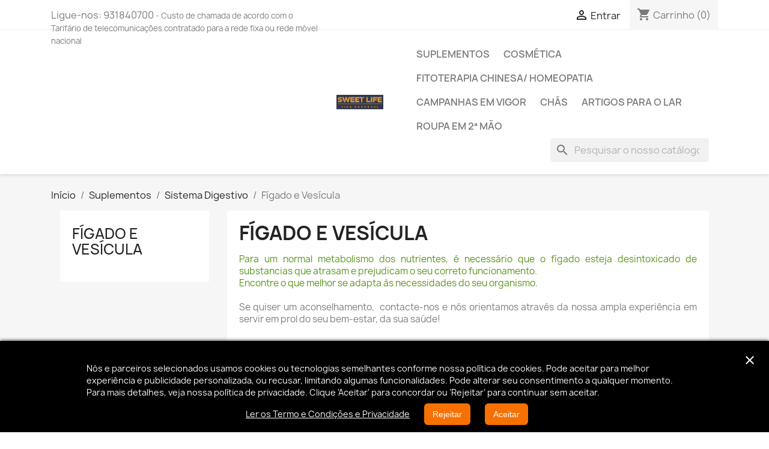

--- FILE ---
content_type: text/html; charset=utf-8
request_url: https://sweetlife.pt/23-figado-e-vesicula
body_size: 15527
content:
<!doctype html>
<html lang="pt-PT">

  <head>
    
      
  <meta charset="utf-8">


  <meta http-equiv="x-ua-compatible" content="ie=edge">



  <title>Fígado e Vesícula</title>
  
    
  
  <meta name="description" content="Para um normal metabolismo dos nutrientes, é necessário que o fígado esteja desintoxicado de substancias que atrasam e prejudicam o seu correto funcionamento. Encontre o que melhor se adapta às necessidades do seu organismo. 
Se quiser um aconselhamento,  contacte-nos e nós orientamos através da nossa ampla experiência em servir em prol do seu bem-estar, da sua saúde!">
  <meta name="keywords" content="">
        <link rel="canonical" href="https://sweetlife.pt/23-figado-e-vesicula">
    
      
  
  
    <script type="application/ld+json">
  {
    "@context": "https://schema.org",
    "@type": "Organization",
    "name" : "Sweet Life",
    "url" : "https://sweetlife.pt/",
          "logo": {
        "@type": "ImageObject",
        "url":"https://sweetlife.pt/img/logo-1714947766.jpg"
      }
      }
</script>

<script type="application/ld+json">
  {
    "@context": "https://schema.org",
    "@type": "WebPage",
    "isPartOf": {
      "@type": "WebSite",
      "url":  "https://sweetlife.pt/",
      "name": "Sweet Life"
    },
    "name": "Fígado e Vesícula",
    "url":  "https://sweetlife.pt/23-figado-e-vesicula"
  }
</script>


  <script type="application/ld+json">
    {
      "@context": "https://schema.org",
      "@type": "BreadcrumbList",
      "itemListElement": [
                  {
            "@type": "ListItem",
            "position": 1,
            "name": "Início",
            "item": "https://sweetlife.pt/"
          },                  {
            "@type": "ListItem",
            "position": 2,
            "name": "Suplementos",
            "item": "https://sweetlife.pt/13-suplementos"
          },                  {
            "@type": "ListItem",
            "position": 3,
            "name": "Sistema Digestivo",
            "item": "https://sweetlife.pt/40-sistema-digestivo"
          },                  {
            "@type": "ListItem",
            "position": 4,
            "name": "Fígado e Vesícula",
            "item": "https://sweetlife.pt/23-figado-e-vesicula"
          }              ]
    }
  </script>
  
  
  
  <script type="application/ld+json">
  {
    "@context": "https://schema.org",
    "@type": "ItemList",
    "itemListElement": [
          {
        "@type": "ListItem",
        "position": 1,
        "name": "Fharmonat - OLEO DE COCO EXTRA VIRGEM 1000 mg 30 caps",
        "url": "https://sweetlife.pt/suplementos/23-oleo-de-coco-extra-virgem-1000-mg-30-caps-5600315075585.html"
      },          {
        "@type": "ListItem",
        "position": 2,
        "name": "CARDO MARIANO TÓNICO 250ML",
        "url": "https://sweetlife.pt/figado-e-vesicula/28-cardo-mariano-tonico-250ml-5603832002379.html"
      },          {
        "@type": "ListItem",
        "position": 3,
        "name": "LIVERCARE 60 comp",
        "url": "https://sweetlife.pt/figado-e-vesicula/46-livercare--5019781000265.html"
      },          {
        "@type": "ListItem",
        "position": 4,
        "name": "FLORADIX GALLEXIER 250 ml",
        "url": "https://sweetlife.pt/figado-e-vesicula/145-floradix-gallexier-250-ml-4004148017063.html"
      },          {
        "@type": "ListItem",
        "position": 5,
        "name": "Enolin 30 Ampolas",
        "url": "https://sweetlife.pt/figado-e-vesicula/184-enolin-30-ampolas--5601653001113.html"
      },          {
        "@type": "ListItem",
        "position": 6,
        "name": "Slimina 250ml",
        "url": "https://sweetlife.pt/figado-e-vesicula/187-slimina-250ml-8436044510151.html"
      },          {
        "@type": "ListItem",
        "position": 7,
        "name": "Fharmonat Alcachofra plan Forte 40 Ampolas",
        "url": "https://sweetlife.pt/emagrecimento/185-alcachofraplan-forte-40-ampolas--5600315086475.html"
      },          {
        "@type": "ListItem",
        "position": 8,
        "name": "Borututo 80g",
        "url": "https://sweetlife.pt/figado-e-vesicula/201-borututo-80g-5609231220055.html"
      },          {
        "@type": "ListItem",
        "position": 9,
        "name": "Cardo Mariano 30 Cápsulas",
        "url": "https://sweetlife.pt/figado-e-vesicula/202-cardo-mariano-30-capsulas-8436044513824.html"
      },          {
        "@type": "ListItem",
        "position": 10,
        "name": "HEPACOM 250 ML",
        "url": "https://sweetlife.pt/figado-e-vesicula/635-hepacom-250-ml-5600493200458.html"
      },          {
        "@type": "ListItem",
        "position": 11,
        "name": "Resolutivo Regium 600ml",
        "url": "https://sweetlife.pt/sistema-renal-e-urinario/1023-resolutivo-regium-600ml-8426690000021.html"
      },          {
        "@type": "ListItem",
        "position": 12,
        "name": "Depurerbe 250ml",
        "url": "https://sweetlife.pt/figado-e-vesicula/1042-depurerbe-8008843004638.html"
      },          {
        "@type": "ListItem",
        "position": 13,
        "name": "Aloe Vera Tónico - Sumo 100% natural",
        "url": "https://sweetlife.pt/sistema-digestivo/1073-aloe-vera-tonico-sumo-100-natural-752880320067.html"
      },          {
        "@type": "ListItem",
        "position": 14,
        "name": "Drasanvi - Depur Slim 14 vials",
        "url": "https://sweetlife.pt/sistema-digestivo/1133-drasanvi-depur-slim-14-vials-8436044512933.html"
      },          {
        "@type": "ListItem",
        "position": 15,
        "name": "Symbiopharm Symbiolact 30 saquetas",
        "url": "https://sweetlife.pt/sistema-digestivo/1157-symbiopharm-synbiolact-30-saquetas-8470001587237.html"
      },          {
        "@type": "ListItem",
        "position": 16,
        "name": "Niral Super Levedura 600 comprimidos",
        "url": "https://sweetlife.pt/inicio/1145-niral-super-levedura-600-comprimidos-5602495010080.html"
      }        ]
  }
</script>

  
  
    
                
                            
        <link rel="next" href="https://sweetlife.pt/23-figado-e-vesicula?page=2">  

  
    <meta property="og:title" content="Fígado e Vesícula" />
    <meta property="og:description" content="Para um normal metabolismo dos nutrientes, é necessário que o fígado esteja desintoxicado de substancias que atrasam e prejudicam o seu correto funcionamento. Encontre o que melhor se adapta às necessidades do seu organismo. 
Se quiser um aconselhamento,  contacte-nos e nós orientamos através da nossa ampla experiência em servir em prol do seu bem-estar, da sua saúde!" />
    <meta property="og:url" content="https://sweetlife.pt/23-figado-e-vesicula" />
    <meta property="og:site_name" content="Sweet Life" />
    <meta property="og:type" content="website" />    



  <meta name="viewport" content="width=device-width, initial-scale=1">



  <link rel="icon" type="image/vnd.microsoft.icon" href="https://sweetlife.pt/img/favicon.ico?1714947766">
  <link rel="shortcut icon" type="image/x-icon" href="https://sweetlife.pt/img/favicon.ico?1714947766">



    <link rel="stylesheet" href="https://sweetlife.pt/themes/classic/assets/css/theme.css" type="text/css" media="all">
  <link rel="stylesheet" href="https://sweetlife.pt/modules/blockreassurance/views/dist/front.css" type="text/css" media="all">
  <link rel="stylesheet" href="https://sweetlife.pt/modules/ps_socialfollow/views/css/ps_socialfollow.css" type="text/css" media="all">
  <link rel="stylesheet" href="https://sweetlife.pt/modules/ps_searchbar/ps_searchbar.css" type="text/css" media="all">
  <link rel="stylesheet" href="https://sweetlife.pt/modules/paypal/views/css/paypal_fo.css" type="text/css" media="all">
  <link rel="stylesheet" href="https://sweetlife.pt/modules/ps_facetedsearch/views/dist/front.css" type="text/css" media="all">
  <link rel="stylesheet" href="https://sweetlife.pt/modules/netreviews/views/css/avisverifies-template1.css" type="text/css" media="all">
  <link rel="stylesheet" href="https://sweetlife.pt/modules/artcokiechoicespro//views/css/artcookiechoicespro.css" type="text/css" media="all">
  <link rel="stylesheet" href="https://sweetlife.pt/js/jquery/ui/themes/base/minified/jquery-ui.min.css" type="text/css" media="all">
  <link rel="stylesheet" href="https://sweetlife.pt/js/jquery/ui/themes/base/minified/jquery.ui.theme.min.css" type="text/css" media="all">
  <link rel="stylesheet" href="https://sweetlife.pt/modules/blockwishlist/public/wishlist.css" type="text/css" media="all">
  <link rel="stylesheet" href="https://sweetlife.pt/modules/ps_imageslider/css/homeslider.css" type="text/css" media="all">




  

  <script type="text/javascript">
        var blockwishlistController = "https:\/\/sweetlife.pt\/module\/blockwishlist\/action";
        var prestashop = {"cart":{"products":[],"totals":{"total":{"type":"total","label":"Total","amount":0,"value":"0,00\u00a0\u20ac"},"total_including_tax":{"type":"total","label":"Total (com IVA)","amount":0,"value":"0,00\u00a0\u20ac"},"total_excluding_tax":{"type":"total","label":"Total (sem IVA)","amount":0,"value":"0,00\u00a0\u20ac"}},"subtotals":{"products":{"type":"products","label":"Subtotal","amount":0,"value":"0,00\u00a0\u20ac"},"discounts":null,"shipping":{"type":"shipping","label":"Envio","amount":0,"value":""},"tax":{"type":"tax","label":"Impostos inclu\u00eddos","amount":0,"value":"0,00\u00a0\u20ac"}},"products_count":0,"summary_string":"0 artigos","vouchers":{"allowed":1,"added":[]},"discounts":[{"id_cart_rule":"22","id_customer":"0","date_from":"2023-04-30 23:00:00","date_to":"2026-01-31 23:00:00","description":"","quantity":"101","quantity_per_user":"50","priority":"1","partial_use":"1","code":"MAIS2%","minimum_amount":"199.000000","minimum_amount_tax":"1","minimum_amount_currency":"2","minimum_amount_shipping":"0","country_restriction":"0","carrier_restriction":"0","group_restriction":"0","cart_rule_restriction":"1","product_restriction":"0","shop_restriction":"0","free_shipping":"0","reduction_percent":"2.00","reduction_amount":"0.000000","reduction_tax":"0","reduction_currency":"2","reduction_product":"0","reduction_exclude_special":"0","gift_product":"0","gift_product_attribute":"0","highlight":"1","active":"1","date_add":"2023-04-30 23:12:14","date_upd":"2025-11-25 23:08:14","id_lang":"2","name":"MAIS2% - Compras superiores a 199 euros em toda a loja","quantity_for_user":50},{"id_cart_rule":"26","id_customer":"0","date_from":"2023-12-26 12:00:00","date_to":"2026-04-30 12:00:00","description":"","quantity":"556","quantity_per_user":"200","priority":"1","partial_use":"1","code":"2026","minimum_amount":"0.000000","minimum_amount_tax":"0","minimum_amount_currency":"2","minimum_amount_shipping":"0","country_restriction":"0","carrier_restriction":"0","group_restriction":"0","cart_rule_restriction":"1","product_restriction":"1","shop_restriction":"0","free_shipping":"0","reduction_percent":"3.00","reduction_amount":"0.000000","reduction_tax":"0","reduction_currency":"2","reduction_product":"-2","reduction_exclude_special":"0","gift_product":"0","gift_product_attribute":"0","highlight":"1","active":"1","date_add":"2023-12-26 12:07:14","date_upd":"2026-01-19 21:56:00","id_lang":"2","name":"Adiciona e recebe 3% na tua compra ( excepto Fitoterapia e Homeopatia )","quantity_for_user":200}],"minimalPurchase":0,"minimalPurchaseRequired":""},"currency":{"id":2,"name":"Euro","iso_code":"EUR","iso_code_num":"978","sign":"\u20ac"},"customer":{"lastname":null,"firstname":null,"email":null,"birthday":null,"newsletter":null,"newsletter_date_add":null,"optin":null,"website":null,"company":null,"siret":null,"ape":null,"is_logged":false,"gender":{"type":null,"name":null},"addresses":[]},"language":{"name":"Portugu\u00eas PT (Portuguese)","iso_code":"pt","locale":"pt-PT","language_code":"pt-pt","is_rtl":"0","date_format_lite":"Y-m-d","date_format_full":"Y-m-d H:i:s","id":2},"page":{"title":"","canonical":"https:\/\/sweetlife.pt\/23-figado-e-vesicula","meta":{"title":"F\u00edgado e Ves\u00edcula","description":"Para um normal metabolismo dos nutrientes, \u00e9 necess\u00e1rio que o f\u00edgado esteja desintoxicado de substancias que atrasam e prejudicam o seu correto funcionamento.\u00a0Encontre o que melhor se adapta \u00e0s necessidades do seu organismo. \r\nSe quiser um aconselhamento,\u00a0 contacte-nos e n\u00f3s orientamos atrav\u00e9s da nossa ampla experi\u00eancia em servir em prol do seu bem-estar, da sua sa\u00fade!","keywords":"","robots":"index"},"page_name":"category","body_classes":{"lang-pt":true,"lang-rtl":false,"country-PT":true,"currency-EUR":true,"layout-left-column":true,"page-category":true,"tax-display-disabled":true,"category-id-23":true,"category-F\u00edgado e Ves\u00edcula":true,"category-id-parent-40":true,"category-depth-level-4":true},"admin_notifications":[]},"shop":{"name":"Sweet Life","logo":"https:\/\/sweetlife.pt\/img\/logo-1714947766.jpg","stores_icon":"https:\/\/sweetlife.pt\/img\/logo_stores.png","favicon":"https:\/\/sweetlife.pt\/img\/favicon.ico"},"urls":{"base_url":"https:\/\/sweetlife.pt\/","current_url":"https:\/\/sweetlife.pt\/23-figado-e-vesicula","shop_domain_url":"https:\/\/sweetlife.pt","img_ps_url":"https:\/\/sweetlife.pt\/img\/","img_cat_url":"https:\/\/sweetlife.pt\/img\/c\/","img_lang_url":"https:\/\/sweetlife.pt\/img\/l\/","img_prod_url":"https:\/\/sweetlife.pt\/img\/p\/","img_manu_url":"https:\/\/sweetlife.pt\/img\/m\/","img_sup_url":"https:\/\/sweetlife.pt\/img\/su\/","img_ship_url":"https:\/\/sweetlife.pt\/img\/s\/","img_store_url":"https:\/\/sweetlife.pt\/img\/st\/","img_col_url":"https:\/\/sweetlife.pt\/img\/co\/","img_url":"https:\/\/sweetlife.pt\/themes\/classic\/assets\/img\/","css_url":"https:\/\/sweetlife.pt\/themes\/classic\/assets\/css\/","js_url":"https:\/\/sweetlife.pt\/themes\/classic\/assets\/js\/","pic_url":"https:\/\/sweetlife.pt\/upload\/","pages":{"address":"https:\/\/sweetlife.pt\/endereco","addresses":"https:\/\/sweetlife.pt\/enderecos","authentication":"https:\/\/sweetlife.pt\/inicio-de-sessao","cart":"https:\/\/sweetlife.pt\/carrinho","category":"https:\/\/sweetlife.pt\/index.php?controller=category","cms":"https:\/\/sweetlife.pt\/index.php?controller=cms","contact":"https:\/\/sweetlife.pt\/contacte-nos","discount":"https:\/\/sweetlife.pt\/descontos","guest_tracking":"https:\/\/sweetlife.pt\/seguimento-de-visitante","history":"https:\/\/sweetlife.pt\/historico-de-encomendas","identity":"https:\/\/sweetlife.pt\/identidade","index":"https:\/\/sweetlife.pt\/","my_account":"https:\/\/sweetlife.pt\/a-minha-conta","order_confirmation":"https:\/\/sweetlife.pt\/confirmacao-encomenda","order_detail":"https:\/\/sweetlife.pt\/index.php?controller=order-detail","order_follow":"https:\/\/sweetlife.pt\/acompanhar-encomenda","order":"https:\/\/sweetlife.pt\/encomenda","order_return":"https:\/\/sweetlife.pt\/index.php?controller=order-return","order_slip":"https:\/\/sweetlife.pt\/nota-de-encomenda","pagenotfound":"https:\/\/sweetlife.pt\/p\u00e1gina-n\u00e3o-encontrada","password":"https:\/\/sweetlife.pt\/recuperar-palavra-passe","pdf_invoice":"https:\/\/sweetlife.pt\/index.php?controller=pdf-invoice","pdf_order_return":"https:\/\/sweetlife.pt\/index.php?controller=pdf-order-return","pdf_order_slip":"https:\/\/sweetlife.pt\/index.php?controller=pdf-order-slip","prices_drop":"https:\/\/sweetlife.pt\/promocoes","product":"https:\/\/sweetlife.pt\/index.php?controller=product","search":"https:\/\/sweetlife.pt\/pesquisa","sitemap":"https:\/\/sweetlife.pt\/mapa do site","stores":"https:\/\/sweetlife.pt\/lojas","supplier":"https:\/\/sweetlife.pt\/fornecedores","register":"https:\/\/sweetlife.pt\/inicio-de-sessao?create_account=1","order_login":"https:\/\/sweetlife.pt\/encomenda?login=1"},"alternative_langs":[],"theme_assets":"\/themes\/classic\/assets\/","actions":{"logout":"https:\/\/sweetlife.pt\/?mylogout="},"no_picture_image":{"bySize":{"small_default":{"url":"https:\/\/sweetlife.pt\/img\/p\/pt-default-small_default.jpg","width":98,"height":98},"cart_default":{"url":"https:\/\/sweetlife.pt\/img\/p\/pt-default-cart_default.jpg","width":125,"height":125},"home_default":{"url":"https:\/\/sweetlife.pt\/img\/p\/pt-default-home_default.jpg","width":250,"height":250},"medium_default":{"url":"https:\/\/sweetlife.pt\/img\/p\/pt-default-medium_default.jpg","width":515,"height":515},"large_default":{"url":"https:\/\/sweetlife.pt\/img\/p\/pt-default-large_default.jpg","width":800,"height":800}},"small":{"url":"https:\/\/sweetlife.pt\/img\/p\/pt-default-small_default.jpg","width":98,"height":98},"medium":{"url":"https:\/\/sweetlife.pt\/img\/p\/pt-default-home_default.jpg","width":250,"height":250},"large":{"url":"https:\/\/sweetlife.pt\/img\/p\/pt-default-large_default.jpg","width":800,"height":800},"legend":""}},"configuration":{"display_taxes_label":false,"display_prices_tax_incl":true,"is_catalog":false,"show_prices":true,"opt_in":{"partner":false},"quantity_discount":{"type":"discount","label":"Unit discount"},"voucher_enabled":1,"return_enabled":0},"field_required":[],"breadcrumb":{"links":[{"title":"In\u00edcio","url":"https:\/\/sweetlife.pt\/"},{"title":"Suplementos","url":"https:\/\/sweetlife.pt\/13-suplementos"},{"title":"Sistema Digestivo","url":"https:\/\/sweetlife.pt\/40-sistema-digestivo"},{"title":"F\u00edgado e Ves\u00edcula","url":"https:\/\/sweetlife.pt\/23-figado-e-vesicula"}],"count":4},"link":{"protocol_link":"https:\/\/","protocol_content":"https:\/\/"},"time":1769013225,"static_token":"78f6730b2c52733de2a99b531587ef90","token":"c5c3300b5ab9c2bfca2ce3e7bc533c5c","debug":false};
        var productsAlreadyTagged = [];
        var psemailsubscription_subscription = "https:\/\/sweetlife.pt\/module\/ps_emailsubscription\/subscription";
        var psr_icon_color = "#F19D76";
        var removeFromWishlistUrl = "https:\/\/sweetlife.pt\/module\/blockwishlist\/action?action=deleteProductFromWishlist";
        var wishlistAddProductToCartUrl = "https:\/\/sweetlife.pt\/module\/blockwishlist\/action?action=addProductToCart";
        var wishlistUrl = "https:\/\/sweetlife.pt\/module\/blockwishlist\/view";
      </script>



  

<script src="https://sweetlife.pt/modules/artcokiechoicespro/views/js/jquery-1.11.0.min.js"></script>

<style type="text/css">
#cookieChoiceInfo {
		background-color: #000000 !important;
		color: #ffffff !important;
				box-shadow:0 0 6px #000000 !important;
		}
#cookieChoiceInfo #InformativaClick {
	color: #ffffff !important;
	}
#cookieChoiceInfo #InformativaAccetto,
#cookieChoiceInfo #InformativaReject {
	background: #f77002 !important;
	color: #ffffff !important;
}

#cookieChoiceInfo {
bottom:0;
}
</style>
<link href="/modules/homecategoriez/views/css/1.7.css" rel="stylesheet">


    
  </head>

  <body id="category" class="lang-pt country-pt currency-eur layout-left-column page-category tax-display-disabled category-id-23 category-figado-e-vesicula category-id-parent-40 category-depth-level-4">

    
      
    

    <main>
      
              

      <header id="header">
        
          
  <div class="header-banner">
    
  </div>



  <nav class="header-nav">
    <div class="container">
      <div class="row">
        <div class="hidden-sm-down">
          <div class="col-md-5 col-xs-12">
            <div id="_desktop_contact_link">
  <div id="contact-link">
                Ligue-nos: <span>931840700 </span>
      <small> - Custo de chamada de acordo com o Tarifário de telecomunicações contratado para a rede fixa ou rede móvel nacional</small>
      </div>
</div>

          </div>
          <div class="col-md-7 right-nav">
              <div id="_desktop_user_info">
  <div class="user-info">
          <a
        href="https://sweetlife.pt/a-minha-conta"
        title="Inicie sessão na sua conta de cliente"
        rel="nofollow"
      >
        <i class="material-icons">&#xE7FF;</i>
        <span class="hidden-sm-down">Entrar</span>
      </a>
      </div>
</div>
<div id="_desktop_cart">
  <div class="blockcart cart-preview inactive" data-refresh-url="//sweetlife.pt/module/ps_shoppingcart/ajax">
    <div class="header">
              <i class="material-icons shopping-cart" aria-hidden="true">shopping_cart</i>
        <span class="hidden-sm-down">Carrinho</span>
        <span class="cart-products-count">(0)</span>
          </div>
  </div>
</div>

          </div>
        </div>
        <div class="hidden-md-up text-sm-center mobile">
          <div class="float-xs-left" id="menu-icon">
            <i class="material-icons d-inline">&#xE5D2;</i>
          </div>
          <div class="float-xs-right" id="_mobile_cart"></div>
          <div class="float-xs-right" id="_mobile_user_info"></div>
          <div class="top-logo" id="_mobile_logo"></div>
          <div class="clearfix"></div>
        </div>
      </div>
    </div>
  </nav>



  <div class="header-top">
    <div class="container">
       <div class="row">
        <div class="col-md-2 hidden-sm-down" id="_desktop_logo">
                                    
  <a href="https://sweetlife.pt/">
    <img
      class="logo img-fluid"
      src="https://sweetlife.pt/img/logo-1714947766.jpg"
      alt="Sweet Life"
      width="851"
      height="258">
  </a>

                              </div>
        <div class="header-top-right col-md-10 col-sm-12 position-static">
          

<div class="menu js-top-menu position-static hidden-sm-down" id="_desktop_top_menu">
    
          <ul class="top-menu" id="top-menu" data-depth="0">
                    <li class="category" id="category-13">
                          <a
                class="dropdown-item"
                href="https://sweetlife.pt/13-suplementos" data-depth="0"
                              >
                                                                      <span class="float-xs-right hidden-md-up">
                    <span data-target="#top_sub_menu_50422" data-toggle="collapse" class="navbar-toggler collapse-icons">
                      <i class="material-icons add">&#xE313;</i>
                      <i class="material-icons remove">&#xE316;</i>
                    </span>
                  </span>
                                Suplementos
              </a>
                            <div  class="popover sub-menu js-sub-menu collapse" id="top_sub_menu_50422">
                
          <ul class="top-menu"  data-depth="1">
                    <li class="category" id="category-39">
                          <a
                class="dropdown-item dropdown-submenu"
                href="https://sweetlife.pt/39-sistema-cardiovascular" data-depth="1"
                              >
                                Sistema Cardiovascular
              </a>
                          </li>
                    <li class="category" id="category-53">
                          <a
                class="dropdown-item dropdown-submenu"
                href="https://sweetlife.pt/53-pressao-arterial" data-depth="1"
                              >
                                Pressão Arterial
              </a>
                          </li>
                    <li class="category" id="category-27">
                          <a
                class="dropdown-item dropdown-submenu"
                href="https://sweetlife.pt/27-circulacao-sanguinea" data-depth="1"
                              >
                                Circulação Sanguínea
              </a>
                          </li>
                    <li class="category" id="category-20">
                          <a
                class="dropdown-item dropdown-submenu"
                href="https://sweetlife.pt/20-colesterol" data-depth="1"
                              >
                                Colesterol
              </a>
                          </li>
                    <li class="category" id="category-46">
                          <a
                class="dropdown-item dropdown-submenu"
                href="https://sweetlife.pt/46-emagrecimento" data-depth="1"
                              >
                                Emagrecimento
              </a>
                          </li>
                    <li class="category" id="category-40">
                          <a
                class="dropdown-item dropdown-submenu"
                href="https://sweetlife.pt/40-sistema-digestivo" data-depth="1"
                              >
                                                                      <span class="float-xs-right hidden-md-up">
                    <span data-target="#top_sub_menu_74529" data-toggle="collapse" class="navbar-toggler collapse-icons">
                      <i class="material-icons add">&#xE313;</i>
                      <i class="material-icons remove">&#xE316;</i>
                    </span>
                  </span>
                                Sistema Digestivo
              </a>
                            <div  class="collapse" id="top_sub_menu_74529">
                
          <ul class="top-menu"  data-depth="2">
                    <li class="category current " id="category-23">
                          <a
                class="dropdown-item"
                href="https://sweetlife.pt/23-figado-e-vesicula" data-depth="2"
                              >
                                Fígado e Vesícula
              </a>
                          </li>
              </ul>
    
              </div>
                          </li>
                    <li class="category" id="category-31">
                          <a
                class="dropdown-item dropdown-submenu"
                href="https://sweetlife.pt/31-intestinos-prisao-de-ventre" data-depth="1"
                              >
                                Intestinos / Prisão de Ventre
              </a>
                          </li>
                    <li class="category" id="category-42">
                          <a
                class="dropdown-item dropdown-submenu"
                href="https://sweetlife.pt/42-sistema-nervoso" data-depth="1"
                              >
                                                                      <span class="float-xs-right hidden-md-up">
                    <span data-target="#top_sub_menu_74610" data-toggle="collapse" class="navbar-toggler collapse-icons">
                      <i class="material-icons add">&#xE313;</i>
                      <i class="material-icons remove">&#xE316;</i>
                    </span>
                  </span>
                                Sistema Nervoso
              </a>
                            <div  class="collapse" id="top_sub_menu_74610">
                
          <ul class="top-menu"  data-depth="2">
                    <li class="category" id="category-59">
                          <a
                class="dropdown-item"
                href="https://sweetlife.pt/59-depressaoansiedadeinsonias" data-depth="2"
                              >
                                Depressão/Ansiedade/Insónias
              </a>
                          </li>
              </ul>
    
              </div>
                          </li>
                    <li class="category" id="category-28">
                          <a
                class="dropdown-item dropdown-submenu"
                href="https://sweetlife.pt/28-memoria-e-concentracao" data-depth="1"
                              >
                                Memória e Concentração
              </a>
                          </li>
                    <li class="category" id="category-19">
                          <a
                class="dropdown-item dropdown-submenu"
                href="https://sweetlife.pt/19-cabelo-pele-e-unhas" data-depth="1"
                              >
                                Cabelo, Pele e Unhas
              </a>
                          </li>
                    <li class="category" id="category-43">
                          <a
                class="dropdown-item dropdown-submenu"
                href="https://sweetlife.pt/43-sistema-osteoarticular" data-depth="1"
                              >
                                Sistema Osteoarticular
              </a>
                          </li>
                    <li class="category" id="category-30">
                          <a
                class="dropdown-item dropdown-submenu"
                href="https://sweetlife.pt/30-vitaminas-e-minerais" data-depth="1"
                              >
                                Vitaminas e Minerais
              </a>
                          </li>
                    <li class="category" id="category-21">
                          <a
                class="dropdown-item dropdown-submenu"
                href="https://sweetlife.pt/21-diabetes" data-depth="1"
                              >
                                Diabetes
              </a>
                          </li>
                    <li class="category" id="category-44">
                          <a
                class="dropdown-item dropdown-submenu"
                href="https://sweetlife.pt/44-sistema-respiratorio" data-depth="1"
                              >
                                Sistema Respiratório
              </a>
                          </li>
                    <li class="category" id="category-41">
                          <a
                class="dropdown-item dropdown-submenu"
                href="https://sweetlife.pt/41-sistema-imunitario" data-depth="1"
                              >
                                                                      <span class="float-xs-right hidden-md-up">
                    <span data-target="#top_sub_menu_72684" data-toggle="collapse" class="navbar-toggler collapse-icons">
                      <i class="material-icons add">&#xE313;</i>
                      <i class="material-icons remove">&#xE316;</i>
                    </span>
                  </span>
                                Sistema Imunitário
              </a>
                            <div  class="collapse" id="top_sub_menu_72684">
                
          <ul class="top-menu"  data-depth="2">
                    <li class="category" id="category-25">
                          <a
                class="dropdown-item"
                href="https://sweetlife.pt/25-gripes-e-constipacoes" data-depth="2"
                              >
                                Gripes e Constipações
              </a>
                          </li>
                    <li class="category" id="category-75">
                          <a
                class="dropdown-item"
                href="https://sweetlife.pt/75-alergias" data-depth="2"
                              >
                                Alergias
              </a>
                          </li>
              </ul>
    
              </div>
                          </li>
                    <li class="category" id="category-26">
                          <a
                class="dropdown-item dropdown-submenu"
                href="https://sweetlife.pt/26-infantil-criancas" data-depth="1"
                              >
                                Infantil / Crianças
              </a>
                          </li>
                    <li class="category" id="category-45">
                          <a
                class="dropdown-item dropdown-submenu"
                href="https://sweetlife.pt/45-sistema-renal-e-urinario" data-depth="1"
                              >
                                                                      <span class="float-xs-right hidden-md-up">
                    <span data-target="#top_sub_menu_65593" data-toggle="collapse" class="navbar-toggler collapse-icons">
                      <i class="material-icons add">&#xE313;</i>
                      <i class="material-icons remove">&#xE316;</i>
                    </span>
                  </span>
                                Sistema Renal e Urinário
              </a>
                            <div  class="collapse" id="top_sub_menu_65593">
                
          <ul class="top-menu"  data-depth="2">
                    <li class="category" id="category-58">
                          <a
                class="dropdown-item"
                href="https://sweetlife.pt/58-acido-urico-ureia" data-depth="2"
                              >
                                Acido Úrico/ Ureia
              </a>
                          </li>
              </ul>
    
              </div>
                          </li>
                    <li class="category" id="category-56">
                          <a
                class="dropdown-item dropdown-submenu"
                href="https://sweetlife.pt/56-prostata" data-depth="1"
                              >
                                Próstata
              </a>
                          </li>
                    <li class="category" id="category-69">
                          <a
                class="dropdown-item dropdown-submenu"
                href="https://sweetlife.pt/69-menopausa" data-depth="1"
                              >
                                Menopausa
              </a>
                          </li>
                    <li class="category" id="category-70">
                          <a
                class="dropdown-item dropdown-submenu"
                href="https://sweetlife.pt/70-mulher" data-depth="1"
                              >
                                Mulher
              </a>
                          </li>
                    <li class="category" id="category-29">
                          <a
                class="dropdown-item dropdown-submenu"
                href="https://sweetlife.pt/29-sistema-reprodutor-feminino" data-depth="1"
                              >
                                Sistema Reprodutor Feminino
              </a>
                          </li>
                    <li class="category" id="category-55">
                          <a
                class="dropdown-item dropdown-submenu"
                href="https://sweetlife.pt/55-florais-de-bach" data-depth="1"
                              >
                                Florais de Bach
              </a>
                          </li>
                    <li class="category" id="category-57">
                          <a
                class="dropdown-item dropdown-submenu"
                href="https://sweetlife.pt/57-desporto" data-depth="1"
                              >
                                Desporto
              </a>
                          </li>
                    <li class="category" id="category-66">
                          <a
                class="dropdown-item dropdown-submenu"
                href="https://sweetlife.pt/66-energia" data-depth="1"
                              >
                                Energia
              </a>
                          </li>
                    <li class="category" id="category-68">
                          <a
                class="dropdown-item dropdown-submenu"
                href="https://sweetlife.pt/68-anemia" data-depth="1"
                              >
                                Anemia
              </a>
                          </li>
                    <li class="category" id="category-85">
                          <a
                class="dropdown-item dropdown-submenu"
                href="https://sweetlife.pt/85-animais" data-depth="1"
                              >
                                Animais
              </a>
                          </li>
              </ul>
    
              </div>
                          </li>
                    <li class="category" id="category-14">
                          <a
                class="dropdown-item"
                href="https://sweetlife.pt/14-cosmetica" data-depth="0"
                              >
                                                                      <span class="float-xs-right hidden-md-up">
                    <span data-target="#top_sub_menu_54560" data-toggle="collapse" class="navbar-toggler collapse-icons">
                      <i class="material-icons add">&#xE313;</i>
                      <i class="material-icons remove">&#xE316;</i>
                    </span>
                  </span>
                                Cosmética
              </a>
                            <div  class="popover sub-menu js-sub-menu collapse" id="top_sub_menu_54560">
                
          <ul class="top-menu"  data-depth="1">
                    <li class="category" id="category-36">
                          <a
                class="dropdown-item dropdown-submenu"
                href="https://sweetlife.pt/36-rosto" data-depth="1"
                              >
                                                                      <span class="float-xs-right hidden-md-up">
                    <span data-target="#top_sub_menu_92581" data-toggle="collapse" class="navbar-toggler collapse-icons">
                      <i class="material-icons add">&#xE313;</i>
                      <i class="material-icons remove">&#xE316;</i>
                    </span>
                  </span>
                                Rosto
              </a>
                            <div  class="collapse" id="top_sub_menu_92581">
                
          <ul class="top-menu"  data-depth="2">
                    <li class="category" id="category-63">
                          <a
                class="dropdown-item"
                href="https://sweetlife.pt/63-problemas-de-pele-acne-eczema" data-depth="2"
                              >
                                Problemas de Pele / Acne / Eczema
              </a>
                          </li>
              </ul>
    
              </div>
                          </li>
                    <li class="category" id="category-34">
                          <a
                class="dropdown-item dropdown-submenu"
                href="https://sweetlife.pt/34-corpo" data-depth="1"
                              >
                                Corpo
              </a>
                          </li>
                    <li class="category" id="category-32">
                          <a
                class="dropdown-item dropdown-submenu"
                href="https://sweetlife.pt/32-cabelos" data-depth="1"
                              >
                                Cabelos
              </a>
                          </li>
                    <li class="category" id="category-33">
                          <a
                class="dropdown-item dropdown-submenu"
                href="https://sweetlife.pt/33-coloracao-capilar" data-depth="1"
                              >
                                Coloração Capilar
              </a>
                          </li>
                    <li class="category" id="category-35">
                          <a
                class="dropdown-item dropdown-submenu"
                href="https://sweetlife.pt/35-higiene-oral" data-depth="1"
                              >
                                Higiene Oral
              </a>
                          </li>
                    <li class="category" id="category-74">
                          <a
                class="dropdown-item dropdown-submenu"
                href="https://sweetlife.pt/74-desodorizantes" data-depth="1"
                              >
                                Desodorizantes
              </a>
                          </li>
              </ul>
    
              </div>
                          </li>
                    <li class="category" id="category-15">
                          <a
                class="dropdown-item"
                href="https://sweetlife.pt/15-fitoterapia-chinesa-homeopatia" data-depth="0"
                              >
                                                                      <span class="float-xs-right hidden-md-up">
                    <span data-target="#top_sub_menu_87088" data-toggle="collapse" class="navbar-toggler collapse-icons">
                      <i class="material-icons add">&#xE313;</i>
                      <i class="material-icons remove">&#xE316;</i>
                    </span>
                  </span>
                                Fitoterapia Chinesa/ Homeopatia
              </a>
                            <div  class="popover sub-menu js-sub-menu collapse" id="top_sub_menu_87088">
                
          <ul class="top-menu"  data-depth="1">
                    <li class="category" id="category-37">
                          <a
                class="dropdown-item dropdown-submenu"
                href="https://sweetlife.pt/37-fitoterapia-chinesa" data-depth="1"
                              >
                                Fitoterapia chinesa
              </a>
                          </li>
                    <li class="category" id="category-38">
                          <a
                class="dropdown-item dropdown-submenu"
                href="https://sweetlife.pt/38-homeopatia" data-depth="1"
                              >
                                Homeopatia
              </a>
                          </li>
                    <li class="category" id="category-60">
                          <a
                class="dropdown-item dropdown-submenu"
                href="https://sweetlife.pt/60-animais" data-depth="1"
                              >
                                Animais
              </a>
                          </li>
                    <li class="category" id="category-78">
                          <a
                class="dropdown-item dropdown-submenu"
                href="https://sweetlife.pt/78-difusores" data-depth="1"
                              >
                                Difusores
              </a>
                          </li>
              </ul>
    
              </div>
                          </li>
                    <li class="category" id="category-81">
                          <a
                class="dropdown-item"
                href="https://sweetlife.pt/81-campanhas-em-vigor-" data-depth="0"
                              >
                                Campanhas em vigor
              </a>
                          </li>
                    <li class="category" id="category-12">
                          <a
                class="dropdown-item"
                href="https://sweetlife.pt/12-chas" data-depth="0"
                              >
                                                                      <span class="float-xs-right hidden-md-up">
                    <span data-target="#top_sub_menu_85123" data-toggle="collapse" class="navbar-toggler collapse-icons">
                      <i class="material-icons add">&#xE313;</i>
                      <i class="material-icons remove">&#xE316;</i>
                    </span>
                  </span>
                                Chás
              </a>
                            <div  class="popover sub-menu js-sub-menu collapse" id="top_sub_menu_85123">
                
          <ul class="top-menu"  data-depth="1">
                    <li class="category" id="category-16">
                          <a
                class="dropdown-item dropdown-submenu"
                href="https://sweetlife.pt/16-cha-simples" data-depth="1"
                              >
                                Chá Simples
              </a>
                          </li>
                    <li class="category" id="category-17">
                          <a
                class="dropdown-item dropdown-submenu"
                href="https://sweetlife.pt/17-tisanas" data-depth="1"
                              >
                                Tisanas
              </a>
                          </li>
              </ul>
    
              </div>
                          </li>
                    <li class="category" id="category-80">
                          <a
                class="dropdown-item"
                href="https://sweetlife.pt/80-artigos-para-o-lar" data-depth="0"
                              >
                                Artigos para o lar
              </a>
                          </li>
                    <li class="category" id="category-87">
                          <a
                class="dropdown-item"
                href="https://sweetlife.pt/87-roupa-em-2-mao" data-depth="0"
                              >
                                Roupa em 2ª Mão
              </a>
                          </li>
              </ul>
    
    <div class="clearfix"></div>
</div>
<div id="search_widget" class="search-widgets" data-search-controller-url="//sweetlife.pt/pesquisa">
  <form method="get" action="//sweetlife.pt/pesquisa">
    <input type="hidden" name="controller" value="search">
    <i class="material-icons search" aria-hidden="true">search</i>
    <input type="text" name="s" value="" placeholder="Pesquisar o nosso catálogo" aria-label="Pesquisar">
    <i class="material-icons clear" aria-hidden="true">clear</i>
  </form>
</div>

        </div>
      </div>
      <div id="mobile_top_menu_wrapper" class="row hidden-md-up" style="display:none;">
        <div class="js-top-menu mobile" id="_mobile_top_menu"></div>
        <div class="js-top-menu-bottom">
          <div id="_mobile_currency_selector"></div>
          <div id="_mobile_language_selector"></div>
          <div id="_mobile_contact_link"></div>
        </div>
      </div>
    </div>
  </div>
  

        
      </header>

      <section id="wrapper">
        
          
<aside id="notifications">
  <div class="container">
    
    
    
      </div>
</aside>
        

        
        <div class="container">
          
            <nav data-depth="4" class="breadcrumb hidden-sm-down">
  <ol>
    
              
          <li>
                          <a href="https://sweetlife.pt/"><span>Início</span></a>
                      </li>
        
              
          <li>
                          <a href="https://sweetlife.pt/13-suplementos"><span>Suplementos</span></a>
                      </li>
        
              
          <li>
                          <a href="https://sweetlife.pt/40-sistema-digestivo"><span>Sistema Digestivo</span></a>
                      </li>
        
              
          <li>
                          <span>Fígado e Vesícula</span>
                      </li>
        
          
  </ol>
</nav>
          

          
            <div id="left-column" class="col-xs-12 col-sm-4 col-md-3">
                              

<div class="block-categories">
  <ul class="category-top-menu">
    <li><a class="text-uppercase h6" href="https://sweetlife.pt/23-figado-e-vesicula">Fígado e Vesícula</a></li>
    <li>
  </li>
  </ul>
</div>
<div id="search_filters_wrapper" class="hidden-sm-down">
  <div id="search_filter_controls" class="hidden-md-up">
      <span id="_mobile_search_filters_clear_all"></span>
      <button class="btn btn-secondary ok">
        <i class="material-icons rtl-no-flip">&#xE876;</i>
        OK
      </button>
  </div>
  
</div>

                          </div>
          

          
  <div id="content-wrapper" class="js-content-wrapper left-column col-xs-12 col-sm-8 col-md-9">
    
    
  <section id="main">

    
    <div id="js-product-list-header">
            <div class="block-category card card-block">
            <h1 class="h1">Fígado e Vesícula</h1>
            <div class="block-category-inner">
                                    <div id="category-description" class="text-muted"><p style="text-align: justify;"><strong><span style="color: #559116; text-align: center;">Para um normal metabolismo dos nutrientes, é necessário que o fígado esteja desintoxicado de substancias que atrasam e prejudicam o seu correto funcionamento. </span></strong><br /><strong><span style="color: #559116; text-align: center;">Encontre o que melhor se adapta às necessidades do seu organismo. </span></strong></p>
<p style="text-align: justify;"><span style="color: #197a46;"><strong><span style="text-align: center;">Se quiser um aconselhamento,  contacte-nos e nós orientamos através da nossa ampla experiência em servir em prol do seu bem-estar, da sua saúde!</span></strong></span></p></div>
                                            </div>
        </div>
    </div>


    
          
    
    

    <section id="products">
      
        
          <div id="js-product-list-top" class="row products-selection">
  <div class="col-md-6 hidden-sm-down total-products">
          <p>Existem 376 produtos.</p>
      </div>
  <div class="col-md-6">
    <div class="row sort-by-row">

      
        <span class="col-sm-3 col-md-3 hidden-sm-down sort-by">Ordenar por:</span>
<div class="col-sm-12 col-xs-12 col-md-9 products-sort-order dropdown">
  <button
    class="btn-unstyle select-title"
    rel="nofollow"
    data-toggle="dropdown"
    aria-label="Sort by selection"
    aria-haspopup="true"
    aria-expanded="false">
    Relevância    <i class="material-icons float-xs-right">&#xE5C5;</i>
  </button>
  <div class="dropdown-menu">
          <a
        rel="nofollow"
        href="https://sweetlife.pt/23-figado-e-vesicula?order=product.sales.desc"
        class="select-list js-search-link"
      >
        Vendas, da mais alta para a mais baixa
      </a>
          <a
        rel="nofollow"
        href="https://sweetlife.pt/23-figado-e-vesicula?order=product.position.asc"
        class="select-list current js-search-link"
      >
        Relevância
      </a>
          <a
        rel="nofollow"
        href="https://sweetlife.pt/23-figado-e-vesicula?order=product.name.asc"
        class="select-list js-search-link"
      >
        Nome, de A a Z
      </a>
          <a
        rel="nofollow"
        href="https://sweetlife.pt/23-figado-e-vesicula?order=product.name.desc"
        class="select-list js-search-link"
      >
        Nome, de Z a A
      </a>
          <a
        rel="nofollow"
        href="https://sweetlife.pt/23-figado-e-vesicula?order=product.price.asc"
        class="select-list js-search-link"
      >
        Preço, do mais baixo ao mais alto
      </a>
          <a
        rel="nofollow"
        href="https://sweetlife.pt/23-figado-e-vesicula?order=product.price.desc"
        class="select-list js-search-link"
      >
        Preço, do mais alto ao mais baixo
      </a>
          <a
        rel="nofollow"
        href="https://sweetlife.pt/23-figado-e-vesicula?order=product.reference.asc"
        class="select-list js-search-link"
      >
        Reference, A to Z
      </a>
          <a
        rel="nofollow"
        href="https://sweetlife.pt/23-figado-e-vesicula?order=product.reference.desc"
        class="select-list js-search-link"
      >
        Reference, Z to A
      </a>
      </div>
</div>
      

          </div>
  </div>
  <div class="col-sm-12 hidden-md-up text-sm-center showing">
    Mostrando 1-16 de um total de 376 artigo(s)
  </div>
</div>
        

        
          <div class="hidden-sm-down">
            <section id="js-active-search-filters" class="hide">
  
    <p class="h6 hidden-xs-up">Filtros ativos</p>
  

  </section>

          </div>
        

        
          <div id="js-product-list">
  
<div class="products row">
            
<div class="js-product product col-xs-6 col-xl-4">
  <article class="product-miniature js-product-miniature" data-id-product="23" data-id-product-attribute="0">
    <div class="thumbnail-container">
      <div class="thumbnail-top">
        
                      <a href="https://sweetlife.pt/suplementos/23-oleo-de-coco-extra-virgem-1000-mg-30-caps-5600315075585.html" class="thumbnail product-thumbnail">
              <img
                src="https://sweetlife.pt/35-home_default/oleo-de-coco-extra-virgem-1000-mg-30-caps.jpg"
                alt="Fharmonat - OLEO DE COCO..."
                loading="lazy"
                data-full-size-image-url="https://sweetlife.pt/35-large_default/oleo-de-coco-extra-virgem-1000-mg-30-caps.jpg"
                width="250"
                height="250"
              />
            </a>
                  

        <div class="highlighted-informations no-variants">
          
            <a class="quick-view js-quick-view" href="#" data-link-action="quickview">
              <i class="material-icons search">&#xE8B6;</i> Vista rápida
            </a>
          

          
                      
        </div>
      </div>

      <div class="product-description">
        
                      <h2 class="h3 product-title"><a href="https://sweetlife.pt/suplementos/23-oleo-de-coco-extra-virgem-1000-mg-30-caps-5600315075585.html" content="https://sweetlife.pt/suplementos/23-oleo-de-coco-extra-virgem-1000-mg-30-caps-5600315075585.html">Fharmonat - OLEO DE COCO...</a></h2>
                  

        
                      <div class="product-price-and-shipping">
              
              

              <span class="price" aria-label="Preço">
                                                  10,32 €
                              </span>

              

              
            </div>
                  

        
          
        
      </div>

      
    <ul class="product-flags js-product-flags">
            </ul>

    </div>
  </article>
</div>

            
<div class="js-product product col-xs-6 col-xl-4">
  <article class="product-miniature js-product-miniature" data-id-product="28" data-id-product-attribute="0">
    <div class="thumbnail-container">
      <div class="thumbnail-top">
        
                      <a href="https://sweetlife.pt/figado-e-vesicula/28-cardo-mariano-tonico-250ml-5603832002379.html" class="thumbnail product-thumbnail">
              <img
                src="https://sweetlife.pt/38-home_default/cardo-mariano-tonico-250ml.jpg"
                alt="CARDO MARIANO TÓNICO 250ML"
                loading="lazy"
                data-full-size-image-url="https://sweetlife.pt/38-large_default/cardo-mariano-tonico-250ml.jpg"
                width="250"
                height="250"
              />
            </a>
                  

        <div class="highlighted-informations no-variants">
          
            <a class="quick-view js-quick-view" href="#" data-link-action="quickview">
              <i class="material-icons search">&#xE8B6;</i> Vista rápida
            </a>
          

          
                      
        </div>
      </div>

      <div class="product-description">
        
                      <h2 class="h3 product-title"><a href="https://sweetlife.pt/figado-e-vesicula/28-cardo-mariano-tonico-250ml-5603832002379.html" content="https://sweetlife.pt/figado-e-vesicula/28-cardo-mariano-tonico-250ml-5603832002379.html">CARDO MARIANO TÓNICO 250ML</a></h2>
                  

        
                      <div class="product-price-and-shipping">
              
              

              <span class="price" aria-label="Preço">
                                                  12,32 €
                              </span>

              

              
            </div>
                  

        
          
        
      </div>

      
    <ul class="product-flags js-product-flags">
            </ul>

    </div>
  </article>
</div>

            
<div class="js-product product col-xs-6 col-xl-4">
  <article class="product-miniature js-product-miniature" data-id-product="46" data-id-product-attribute="0">
    <div class="thumbnail-container">
      <div class="thumbnail-top">
        
                      <a href="https://sweetlife.pt/figado-e-vesicula/46-livercare--5019781000265.html" class="thumbnail product-thumbnail">
              <img
                src="https://sweetlife.pt/51-home_default/livercare-.jpg"
                alt="LIVERCARE 60 comp"
                loading="lazy"
                data-full-size-image-url="https://sweetlife.pt/51-large_default/livercare-.jpg"
                width="250"
                height="250"
              />
            </a>
                  

        <div class="highlighted-informations no-variants">
          
            <a class="quick-view js-quick-view" href="#" data-link-action="quickview">
              <i class="material-icons search">&#xE8B6;</i> Vista rápida
            </a>
          

          
                      
        </div>
      </div>

      <div class="product-description">
        
                      <h2 class="h3 product-title"><a href="https://sweetlife.pt/figado-e-vesicula/46-livercare--5019781000265.html" content="https://sweetlife.pt/figado-e-vesicula/46-livercare--5019781000265.html">LIVERCARE 60 comp</a></h2>
                  

        
                      <div class="product-price-and-shipping">
              
              

              <span class="price" aria-label="Preço">
                                                  16,47 €
                              </span>

              

              
            </div>
                  

        
          
        
      </div>

      
    <ul class="product-flags js-product-flags">
                    <li class="product-flag out_of_stock">Esgotado</li>
            </ul>

    </div>
  </article>
</div>

            
<div class="js-product product col-xs-6 col-xl-4">
  <article class="product-miniature js-product-miniature" data-id-product="145" data-id-product-attribute="0">
    <div class="thumbnail-container">
      <div class="thumbnail-top">
        
                      <a href="https://sweetlife.pt/figado-e-vesicula/145-floradix-gallexier-250-ml-4004148017063.html" class="thumbnail product-thumbnail">
              <img
                src="https://sweetlife.pt/136-home_default/floradix-gallexier-250-ml.jpg"
                alt="FLORADIX GALLEXIER 250 ml"
                loading="lazy"
                data-full-size-image-url="https://sweetlife.pt/136-large_default/floradix-gallexier-250-ml.jpg"
                width="250"
                height="250"
              />
            </a>
                  

        <div class="highlighted-informations no-variants">
          
            <a class="quick-view js-quick-view" href="#" data-link-action="quickview">
              <i class="material-icons search">&#xE8B6;</i> Vista rápida
            </a>
          

          
                      
        </div>
      </div>

      <div class="product-description">
        
                      <h2 class="h3 product-title"><a href="https://sweetlife.pt/figado-e-vesicula/145-floradix-gallexier-250-ml-4004148017063.html" content="https://sweetlife.pt/figado-e-vesicula/145-floradix-gallexier-250-ml-4004148017063.html">FLORADIX GALLEXIER 250 ml</a></h2>
                  

        
                      <div class="product-price-and-shipping">
              
              

              <span class="price" aria-label="Preço">
                                                  19,08 €
                              </span>

              

              
            </div>
                  

        
          
        
      </div>

      
    <ul class="product-flags js-product-flags">
            </ul>

    </div>
  </article>
</div>

            
<div class="js-product product col-xs-6 col-xl-4">
  <article class="product-miniature js-product-miniature" data-id-product="184" data-id-product-attribute="0">
    <div class="thumbnail-container">
      <div class="thumbnail-top">
        
                      <a href="https://sweetlife.pt/figado-e-vesicula/184-enolin-30-ampolas--5601653001113.html" class="thumbnail product-thumbnail">
              <img
                src="https://sweetlife.pt/165-home_default/enolin-30-ampolas-.jpg"
                alt="Enolin 30 Ampolas"
                loading="lazy"
                data-full-size-image-url="https://sweetlife.pt/165-large_default/enolin-30-ampolas-.jpg"
                width="250"
                height="250"
              />
            </a>
                  

        <div class="highlighted-informations no-variants">
          
            <a class="quick-view js-quick-view" href="#" data-link-action="quickview">
              <i class="material-icons search">&#xE8B6;</i> Vista rápida
            </a>
          

          
                      
        </div>
      </div>

      <div class="product-description">
        
                      <h2 class="h3 product-title"><a href="https://sweetlife.pt/figado-e-vesicula/184-enolin-30-ampolas--5601653001113.html" content="https://sweetlife.pt/figado-e-vesicula/184-enolin-30-ampolas--5601653001113.html">Enolin 30 Ampolas</a></h2>
                  

        
                      <div class="product-price-and-shipping">
              
              

              <span class="price" aria-label="Preço">
                                                  45,50 €
                              </span>

              

              
            </div>
                  

        
          
        
      </div>

      
    <ul class="product-flags js-product-flags">
                    <li class="product-flag out_of_stock">Esgotado</li>
            </ul>

    </div>
  </article>
</div>

            
<div class="js-product product col-xs-6 col-xl-4">
  <article class="product-miniature js-product-miniature" data-id-product="187" data-id-product-attribute="0">
    <div class="thumbnail-container">
      <div class="thumbnail-top">
        
                      <a href="https://sweetlife.pt/figado-e-vesicula/187-slimina-250ml-8436044510151.html" class="thumbnail product-thumbnail">
              <img
                src="https://sweetlife.pt/168-home_default/slimina-250ml.jpg"
                alt="Slimina 250ml"
                loading="lazy"
                data-full-size-image-url="https://sweetlife.pt/168-large_default/slimina-250ml.jpg"
                width="250"
                height="250"
              />
            </a>
                  

        <div class="highlighted-informations no-variants">
          
            <a class="quick-view js-quick-view" href="#" data-link-action="quickview">
              <i class="material-icons search">&#xE8B6;</i> Vista rápida
            </a>
          

          
                      
        </div>
      </div>

      <div class="product-description">
        
                      <h2 class="h3 product-title"><a href="https://sweetlife.pt/figado-e-vesicula/187-slimina-250ml-8436044510151.html" content="https://sweetlife.pt/figado-e-vesicula/187-slimina-250ml-8436044510151.html">Slimina 250ml</a></h2>
                  

        
                      <div class="product-price-and-shipping">
              
              

              <span class="price" aria-label="Preço">
                                                  9,22 €
                              </span>

              

              
            </div>
                  

        
          
        
      </div>

      
    <ul class="product-flags js-product-flags">
            </ul>

    </div>
  </article>
</div>

            
<div class="js-product product col-xs-6 col-xl-4">
  <article class="product-miniature js-product-miniature" data-id-product="185" data-id-product-attribute="0">
    <div class="thumbnail-container">
      <div class="thumbnail-top">
        
                      <a href="https://sweetlife.pt/emagrecimento/185-alcachofraplan-forte-40-ampolas--5600315086475.html" class="thumbnail product-thumbnail">
              <img
                src="https://sweetlife.pt/166-home_default/alcachofraplan-forte-40-ampolas-.jpg"
                alt="Fharmonat Alcachofra plan..."
                loading="lazy"
                data-full-size-image-url="https://sweetlife.pt/166-large_default/alcachofraplan-forte-40-ampolas-.jpg"
                width="250"
                height="250"
              />
            </a>
                  

        <div class="highlighted-informations no-variants">
          
            <a class="quick-view js-quick-view" href="#" data-link-action="quickview">
              <i class="material-icons search">&#xE8B6;</i> Vista rápida
            </a>
          

          
                      
        </div>
      </div>

      <div class="product-description">
        
                      <h2 class="h3 product-title"><a href="https://sweetlife.pt/emagrecimento/185-alcachofraplan-forte-40-ampolas--5600315086475.html" content="https://sweetlife.pt/emagrecimento/185-alcachofraplan-forte-40-ampolas--5600315086475.html">Fharmonat Alcachofra plan...</a></h2>
                  

        
                      <div class="product-price-and-shipping">
              
              

              <span class="price" aria-label="Preço">
                                                  18,15 €
                              </span>

              

              
            </div>
                  

        
          
        
      </div>

      
    <ul class="product-flags js-product-flags">
            </ul>

    </div>
  </article>
</div>

            
<div class="js-product product col-xs-6 col-xl-4">
  <article class="product-miniature js-product-miniature" data-id-product="201" data-id-product-attribute="0">
    <div class="thumbnail-container">
      <div class="thumbnail-top">
        
                      <a href="https://sweetlife.pt/figado-e-vesicula/201-borututo-80g-5609231220055.html" class="thumbnail product-thumbnail">
              <img
                src="https://sweetlife.pt/181-home_default/borututo-80g.jpg"
                alt="Borututo 80g"
                loading="lazy"
                data-full-size-image-url="https://sweetlife.pt/181-large_default/borututo-80g.jpg"
                width="250"
                height="250"
              />
            </a>
                  

        <div class="highlighted-informations no-variants">
          
            <a class="quick-view js-quick-view" href="#" data-link-action="quickview">
              <i class="material-icons search">&#xE8B6;</i> Vista rápida
            </a>
          

          
                      
        </div>
      </div>

      <div class="product-description">
        
                      <h2 class="h3 product-title"><a href="https://sweetlife.pt/figado-e-vesicula/201-borututo-80g-5609231220055.html" content="https://sweetlife.pt/figado-e-vesicula/201-borututo-80g-5609231220055.html">Borututo 80g</a></h2>
                  

        
                      <div class="product-price-and-shipping">
              
              

              <span class="price" aria-label="Preço">
                                                  9,17 €
                              </span>

              

              
            </div>
                  

        
          
        
      </div>

      
    <ul class="product-flags js-product-flags">
            </ul>

    </div>
  </article>
</div>

            
<div class="js-product product col-xs-6 col-xl-4">
  <article class="product-miniature js-product-miniature" data-id-product="202" data-id-product-attribute="0">
    <div class="thumbnail-container">
      <div class="thumbnail-top">
        
                      <a href="https://sweetlife.pt/figado-e-vesicula/202-cardo-mariano-30-capsulas-8436044513824.html" class="thumbnail product-thumbnail">
              <img
                src="https://sweetlife.pt/182-home_default/cardo-mariano-30-capsulas.jpg"
                alt="Cardo Mariano 30 Cápsulas"
                loading="lazy"
                data-full-size-image-url="https://sweetlife.pt/182-large_default/cardo-mariano-30-capsulas.jpg"
                width="250"
                height="250"
              />
            </a>
                  

        <div class="highlighted-informations no-variants">
          
            <a class="quick-view js-quick-view" href="#" data-link-action="quickview">
              <i class="material-icons search">&#xE8B6;</i> Vista rápida
            </a>
          

          
                      
        </div>
      </div>

      <div class="product-description">
        
                      <h2 class="h3 product-title"><a href="https://sweetlife.pt/figado-e-vesicula/202-cardo-mariano-30-capsulas-8436044513824.html" content="https://sweetlife.pt/figado-e-vesicula/202-cardo-mariano-30-capsulas-8436044513824.html">Cardo Mariano 30 Cápsulas</a></h2>
                  

        
                      <div class="product-price-and-shipping">
              
              

              <span class="price" aria-label="Preço">
                                                  6,91 €
                              </span>

              

              
            </div>
                  

        
          
        
      </div>

      
    <ul class="product-flags js-product-flags">
            </ul>

    </div>
  </article>
</div>

            
<div class="js-product product col-xs-6 col-xl-4">
  <article class="product-miniature js-product-miniature" data-id-product="635" data-id-product-attribute="0">
    <div class="thumbnail-container">
      <div class="thumbnail-top">
        
                      <a href="https://sweetlife.pt/figado-e-vesicula/635-hepacom-250-ml-5600493200458.html" class="thumbnail product-thumbnail">
              <img
                src="https://sweetlife.pt/616-home_default/hepacom-250-ml.jpg"
                alt="HEPACOM 250 ML"
                loading="lazy"
                data-full-size-image-url="https://sweetlife.pt/616-large_default/hepacom-250-ml.jpg"
                width="250"
                height="250"
              />
            </a>
                  

        <div class="highlighted-informations no-variants">
          
            <a class="quick-view js-quick-view" href="#" data-link-action="quickview">
              <i class="material-icons search">&#xE8B6;</i> Vista rápida
            </a>
          

          
                      
        </div>
      </div>

      <div class="product-description">
        
                      <h2 class="h3 product-title"><a href="https://sweetlife.pt/figado-e-vesicula/635-hepacom-250-ml-5600493200458.html" content="https://sweetlife.pt/figado-e-vesicula/635-hepacom-250-ml-5600493200458.html">HEPACOM 250 ML</a></h2>
                  

        
                      <div class="product-price-and-shipping">
              
              

              <span class="price" aria-label="Preço">
                                                  18,39 €
                              </span>

              

              
            </div>
                  

        
          
        
      </div>

      
    <ul class="product-flags js-product-flags">
            </ul>

    </div>
  </article>
</div>

            
<div class="js-product product col-xs-6 col-xl-4">
  <article class="product-miniature js-product-miniature" data-id-product="1023" data-id-product-attribute="0">
    <div class="thumbnail-container">
      <div class="thumbnail-top">
        
                      <a href="https://sweetlife.pt/sistema-renal-e-urinario/1023-resolutivo-regium-600ml-8426690000021.html" class="thumbnail product-thumbnail">
              <img
                src="https://sweetlife.pt/880-home_default/resolutivo-regium-600ml.jpg"
                alt="Resolutivo Regium 600ml"
                loading="lazy"
                data-full-size-image-url="https://sweetlife.pt/880-large_default/resolutivo-regium-600ml.jpg"
                width="250"
                height="250"
              />
            </a>
                  

        <div class="highlighted-informations no-variants">
          
            <a class="quick-view js-quick-view" href="#" data-link-action="quickview">
              <i class="material-icons search">&#xE8B6;</i> Vista rápida
            </a>
          

          
                      
        </div>
      </div>

      <div class="product-description">
        
                      <h2 class="h3 product-title"><a href="https://sweetlife.pt/sistema-renal-e-urinario/1023-resolutivo-regium-600ml-8426690000021.html" content="https://sweetlife.pt/sistema-renal-e-urinario/1023-resolutivo-regium-600ml-8426690000021.html">Resolutivo Regium 600ml</a></h2>
                  

        
                      <div class="product-price-and-shipping">
              
              

              <span class="price" aria-label="Preço">
                                                  17,64 €
                              </span>

              

              
            </div>
                  

        
          
        
      </div>

      
    <ul class="product-flags js-product-flags">
            </ul>

    </div>
  </article>
</div>

            
<div class="js-product product col-xs-6 col-xl-4">
  <article class="product-miniature js-product-miniature" data-id-product="1042" data-id-product-attribute="0">
    <div class="thumbnail-container">
      <div class="thumbnail-top">
        
                      <a href="https://sweetlife.pt/figado-e-vesicula/1042-depurerbe-8008843004638.html" class="thumbnail product-thumbnail">
              <img
                src="https://sweetlife.pt/900-home_default/depurerbe.jpg"
                alt="Depurerbe 250ml"
                loading="lazy"
                data-full-size-image-url="https://sweetlife.pt/900-large_default/depurerbe.jpg"
                width="250"
                height="250"
              />
            </a>
                  

        <div class="highlighted-informations no-variants">
          
            <a class="quick-view js-quick-view" href="#" data-link-action="quickview">
              <i class="material-icons search">&#xE8B6;</i> Vista rápida
            </a>
          

          
                      
        </div>
      </div>

      <div class="product-description">
        
                      <h2 class="h3 product-title"><a href="https://sweetlife.pt/figado-e-vesicula/1042-depurerbe-8008843004638.html" content="https://sweetlife.pt/figado-e-vesicula/1042-depurerbe-8008843004638.html">Depurerbe 250ml</a></h2>
                  

        
                      <div class="product-price-and-shipping">
              
              

              <span class="price" aria-label="Preço">
                                                  14,39 €
                              </span>

              

              
            </div>
                  

        
          
        
      </div>

      
    <ul class="product-flags js-product-flags">
            </ul>

    </div>
  </article>
</div>

            
<div class="js-product product col-xs-6 col-xl-4">
  <article class="product-miniature js-product-miniature" data-id-product="1073" data-id-product-attribute="0">
    <div class="thumbnail-container">
      <div class="thumbnail-top">
        
                      <a href="https://sweetlife.pt/sistema-digestivo/1073-aloe-vera-tonico-sumo-100-natural-752880320067.html" class="thumbnail product-thumbnail">
              <img
                src="https://sweetlife.pt/925-home_default/aloe-vera-tonico-sumo-100-natural.jpg"
                alt="Aloe Vera Tónico - Sumo..."
                loading="lazy"
                data-full-size-image-url="https://sweetlife.pt/925-large_default/aloe-vera-tonico-sumo-100-natural.jpg"
                width="250"
                height="250"
              />
            </a>
                  

        <div class="highlighted-informations no-variants">
          
            <a class="quick-view js-quick-view" href="#" data-link-action="quickview">
              <i class="material-icons search">&#xE8B6;</i> Vista rápida
            </a>
          

          
                      
        </div>
      </div>

      <div class="product-description">
        
                      <h2 class="h3 product-title"><a href="https://sweetlife.pt/sistema-digestivo/1073-aloe-vera-tonico-sumo-100-natural-752880320067.html" content="https://sweetlife.pt/sistema-digestivo/1073-aloe-vera-tonico-sumo-100-natural-752880320067.html">Aloe Vera Tónico - Sumo...</a></h2>
                  

        
                      <div class="product-price-and-shipping">
              
              

              <span class="price" aria-label="Preço">
                                                  19,06 €
                              </span>

              

              
            </div>
                  

        
          
        
      </div>

      
    <ul class="product-flags js-product-flags">
                    <li class="product-flag out_of_stock">Esgotado</li>
            </ul>

    </div>
  </article>
</div>

            
<div class="js-product product col-xs-6 col-xl-4">
  <article class="product-miniature js-product-miniature" data-id-product="1133" data-id-product-attribute="0">
    <div class="thumbnail-container">
      <div class="thumbnail-top">
        
                      <a href="https://sweetlife.pt/sistema-digestivo/1133-drasanvi-depur-slim-14-vials-8436044512933.html" class="thumbnail product-thumbnail">
              <img
                src="https://sweetlife.pt/973-home_default/drasanvi-depur-slim-14-vials.jpg"
                alt="Drasanvi - Depur Slim 14 vials"
                loading="lazy"
                data-full-size-image-url="https://sweetlife.pt/973-large_default/drasanvi-depur-slim-14-vials.jpg"
                width="250"
                height="250"
              />
            </a>
                  

        <div class="highlighted-informations no-variants">
          
            <a class="quick-view js-quick-view" href="#" data-link-action="quickview">
              <i class="material-icons search">&#xE8B6;</i> Vista rápida
            </a>
          

          
                      
        </div>
      </div>

      <div class="product-description">
        
                      <h2 class="h3 product-title"><a href="https://sweetlife.pt/sistema-digestivo/1133-drasanvi-depur-slim-14-vials-8436044512933.html" content="https://sweetlife.pt/sistema-digestivo/1133-drasanvi-depur-slim-14-vials-8436044512933.html">Drasanvi - Depur Slim 14 vials</a></h2>
                  

        
                      <div class="product-price-and-shipping">
              
              

              <span class="price" aria-label="Preço">
                                                  13,80 €
                              </span>

              

              
            </div>
                  

        
          
        
      </div>

      
    <ul class="product-flags js-product-flags">
            </ul>

    </div>
  </article>
</div>

            
<div class="js-product product col-xs-6 col-xl-4">
  <article class="product-miniature js-product-miniature" data-id-product="1157" data-id-product-attribute="0">
    <div class="thumbnail-container">
      <div class="thumbnail-top">
        
                      <a href="https://sweetlife.pt/sistema-digestivo/1157-symbiopharm-synbiolact-30-saquetas-8470001587237.html" class="thumbnail product-thumbnail">
              <img
                src="https://sweetlife.pt/1000-home_default/symbiopharm-synbiolact-30-saquetas.jpg"
                alt="Symbiopharm Symbiolact 30..."
                loading="lazy"
                data-full-size-image-url="https://sweetlife.pt/1000-large_default/symbiopharm-synbiolact-30-saquetas.jpg"
                width="250"
                height="250"
              />
            </a>
                  

        <div class="highlighted-informations no-variants">
          
            <a class="quick-view js-quick-view" href="#" data-link-action="quickview">
              <i class="material-icons search">&#xE8B6;</i> Vista rápida
            </a>
          

          
                      
        </div>
      </div>

      <div class="product-description">
        
                      <h2 class="h3 product-title"><a href="https://sweetlife.pt/sistema-digestivo/1157-symbiopharm-synbiolact-30-saquetas-8470001587237.html" content="https://sweetlife.pt/sistema-digestivo/1157-symbiopharm-synbiolact-30-saquetas-8470001587237.html">Symbiopharm Symbiolact 30...</a></h2>
                  

        
                      <div class="product-price-and-shipping">
              
              

              <span class="price" aria-label="Preço">
                                                  31,81 €
                              </span>

              

              
            </div>
                  

        
          
        
      </div>

      
    <ul class="product-flags js-product-flags">
                    <li class="product-flag out_of_stock">Esgotado</li>
            </ul>

    </div>
  </article>
</div>

            
<div class="js-product product col-xs-6 col-xl-4">
  <article class="product-miniature js-product-miniature" data-id-product="1145" data-id-product-attribute="0">
    <div class="thumbnail-container">
      <div class="thumbnail-top">
        
                      <a href="https://sweetlife.pt/inicio/1145-niral-super-levedura-600-comprimidos-5602495010080.html" class="thumbnail product-thumbnail">
              <img
                src="https://sweetlife.pt/986-home_default/niral-super-levedura-600-comprimidos.jpg"
                alt="Niral Super Levedura 600..."
                loading="lazy"
                data-full-size-image-url="https://sweetlife.pt/986-large_default/niral-super-levedura-600-comprimidos.jpg"
                width="250"
                height="250"
              />
            </a>
                  

        <div class="highlighted-informations no-variants">
          
            <a class="quick-view js-quick-view" href="#" data-link-action="quickview">
              <i class="material-icons search">&#xE8B6;</i> Vista rápida
            </a>
          

          
                      
        </div>
      </div>

      <div class="product-description">
        
                      <h2 class="h3 product-title"><a href="https://sweetlife.pt/inicio/1145-niral-super-levedura-600-comprimidos-5602495010080.html" content="https://sweetlife.pt/inicio/1145-niral-super-levedura-600-comprimidos-5602495010080.html">Niral Super Levedura 600...</a></h2>
                  

        
                      <div class="product-price-and-shipping">
              
              

              <span class="price" aria-label="Preço">
                                                  13,29 €
                              </span>

              

              
            </div>
                  

        
          
        
      </div>

      
    <ul class="product-flags js-product-flags">
                    <li class="product-flag out_of_stock">Esgotado</li>
            </ul>

    </div>
  </article>
</div>

    </div>

  
    <nav class="pagination">
  <div class="col-md-4">
    
      Mostrando 1-16 de um total de 376 artigo(s)
    
  </div>

  <div class="col-md-6 offset-md-2 pr-0">
    
             <ul class="page-list clearfix text-sm-center">
          

            <li  class="current" >
                              <a
                  rel="nofollow"
                  href="https://sweetlife.pt/23-figado-e-vesicula"
                  class="disabled js-search-link"
                >
                                      1
                                  </a>
                          </li>
          

            <li >
                              <a
                  rel="nofollow"
                  href="https://sweetlife.pt/23-figado-e-vesicula?page=2"
                  class="js-search-link"
                >
                                      2
                                  </a>
                          </li>
          

            <li >
                              <a
                  rel="nofollow"
                  href="https://sweetlife.pt/23-figado-e-vesicula?page=3"
                  class="js-search-link"
                >
                                      3
                                  </a>
                          </li>
          

            <li >
                              <span class="spacer">&hellip;</span>
                          </li>
          

            <li >
                              <a
                  rel="nofollow"
                  href="https://sweetlife.pt/23-figado-e-vesicula?page=24"
                  class="js-search-link"
                >
                                      24
                                  </a>
                          </li>
          

            <li >
                              <a
                  rel="next"
                  href="https://sweetlife.pt/23-figado-e-vesicula?page=2"
                  class="next js-search-link"
                >
                                      Próximo<i class="material-icons">&#xE315;</i>
                                  </a>
                          </li>
                  </ul>
          
  </div>

</nav>
  

  <div class="hidden-md-up text-xs-right up">
    <a href="#header" class="btn btn-secondary">
      Voltar ao topo
      <i class="material-icons">&#xE316;</i>
    </a>
  </div>
</div>
        

        
          <div id="js-product-list-bottom"></div>
        

          </section>

    

  </section>

    
  </div>


          
        </div>
        
      </section>

      <footer id="footer" class="js-footer">
        
          <div class="container">
  <div class="row">
    
      <div class="block_newsletter col-lg-8 col-md-12 col-sm-12" id="blockEmailSubscription_displayFooterBefore">
  <div class="row">
    <p id="block-newsletter-label" class="col-md-5 col-xs-12">Aproveite as nossas últimas novidades e ofertas especiais</p>
    <div class="col-md-7 col-xs-12">
      <form action="https://sweetlife.pt/23-figado-e-vesicula#blockEmailSubscription_displayFooterBefore" method="post">
        <div class="row">
          <div class="col-xs-12">
            <input
              class="btn btn-primary float-xs-right hidden-xs-down"
              name="submitNewsletter"
              type="submit"
              value="Subscrever"
            >
            <input
              class="btn btn-primary float-xs-right hidden-sm-up"
              name="submitNewsletter"
              type="submit"
              value="OK"
            >
            <div class="input-wrapper">
              <input
                name="email"
                type="email"
                value=""
                placeholder="O seu endereço de e-mail"
                aria-labelledby="block-newsletter-label"
                required
              >
            </div>
            <input type="hidden" name="blockHookName" value="displayFooterBefore" />
            <input type="hidden" name="action" value="0">
            <div class="clearfix"></div>
          </div>
          <div class="col-xs-12">
                              <p>Pode cancelar a subscrição a qualquer momento. Para tal, consulte a nossa informação de contacto na declaração legal.</p>
                                          
                              
    <div class="gdpr_consent gdpr_module_17">
        <span class="custom-checkbox">
            <label class="psgdpr_consent_message">
                <input id="psgdpr_consent_checkbox_17" name="psgdpr_consent_checkbox" type="checkbox" value="1" class="psgdpr_consent_checkboxes_17">
                <span><i class="material-icons rtl-no-flip checkbox-checked psgdpr_consent_icon"></i></span>
                <span>Ao enviar este formulário, aceito que os dados inseridos sejam usados por Sweet Life, para que possam confirmar e usar o meu email para a subscrever à newsletter da Sweet Life.</span>            </label>
        </span>
    </div>


<script type="text/javascript">
    var psgdpr_front_controller = "https://sweetlife.pt/module/psgdpr/FrontAjaxGdpr";
    psgdpr_front_controller = psgdpr_front_controller.replace(/\amp;/g,'');
    var psgdpr_id_customer = "0";
    var psgdpr_customer_token = "da39a3ee5e6b4b0d3255bfef95601890afd80709";
    var psgdpr_id_guest = "0";
    var psgdpr_guest_token = "0ce99d69e7aa50e6ecab73f8c81ff6d08a3e7035";

    document.addEventListener('DOMContentLoaded', function() {
        let psgdpr_id_module = "17";
        let parentForm = $('.gdpr_module_' + psgdpr_id_module).closest('form');

        let toggleFormActive = function() {
            let parentForm = $('.gdpr_module_' + psgdpr_id_module).closest('form');
            let checkbox = $('#psgdpr_consent_checkbox_' + psgdpr_id_module);
            let element = $('.gdpr_module_' + psgdpr_id_module);
            let iLoopLimit = 0;

            // by default forms submit will be disabled, only will enable if agreement checkbox is checked
            if (element.prop('checked') != true) {
                element.closest('form').find('[type="submit"]').attr('disabled', 'disabled');
            }
            $(document).on("change" ,'.psgdpr_consent_checkboxes_' + psgdpr_id_module, function() {
                if ($(this).prop('checked') == true) {
                    $(this).closest('form').find('[type="submit"]').removeAttr('disabled');
                } else {
                    $(this).closest('form').find('[type="submit"]').attr('disabled', 'disabled');
                }

            });
        }

        // Triggered on page loading
        toggleFormActive();

        $(document).on('submit', parentForm, function(event) {
            $.ajax({
                type: 'POST',
                url: psgdpr_front_controller,
                data: {
                    ajax: true,
                    action: 'AddLog',
                    id_customer: psgdpr_id_customer,
                    customer_token: psgdpr_customer_token,
                    id_guest: psgdpr_id_guest,
                    guest_token: psgdpr_guest_token,
                    id_module: psgdpr_id_module,
                },
                error: function (err) {
                    console.log(err);
                }
            });
        });
    });
</script>


                        </div>
        </div>
      </form>
    </div>
  </div>
</div>

  <div class="block-social col-lg-4 col-md-12 col-sm-12">
    <ul>
          </ul>
  </div>


    
  </div>
</div>
<div class="footer-container">
  <div class="container">
    <div class="row">
      
        <div class="col-md-6 links">
  <div class="row">
      <div class="col-md-6 wrapper">
      <p class="h3 hidden-sm-down">Produtos</p>
      <div class="title clearfix hidden-md-up" data-target="#footer_sub_menu_1" data-toggle="collapse">
        <span class="h3">Produtos</span>
        <span class="float-xs-right">
          <span class="navbar-toggler collapse-icons">
            <i class="material-icons add">&#xE313;</i>
            <i class="material-icons remove">&#xE316;</i>
          </span>
        </span>
      </div>
      <ul id="footer_sub_menu_1" class="collapse">
                  <li>
            <a
                id="link-product-page-new-products-1"
                class="cms-page-link"
                href="https://sweetlife.pt/novos-produtos"
                title="Nossos novos produtos"
                            >
              Novos produtos
            </a>
          </li>
              </ul>
    </div>
      <div class="col-md-6 wrapper">
      <p class="h3 hidden-sm-down">A nossa empresa</p>
      <div class="title clearfix hidden-md-up" data-target="#footer_sub_menu_2" data-toggle="collapse">
        <span class="h3">A nossa empresa</span>
        <span class="float-xs-right">
          <span class="navbar-toggler collapse-icons">
            <i class="material-icons add">&#xE313;</i>
            <i class="material-icons remove">&#xE316;</i>
          </span>
        </span>
      </div>
      <ul id="footer_sub_menu_2" class="collapse">
                  <li>
            <a
                id="link-cms-page-1-2"
                class="cms-page-link"
                href="https://sweetlife.pt/content/1-entregas-e-devolucoes"
                title="Os Nossos Termos e Condições de Entrega e Devoluções"
                            >
              Entregas e Devoluções
            </a>
          </li>
                  <li>
            <a
                id="link-cms-page-3-2"
                class="cms-page-link"
                href="https://sweetlife.pt/content/3-termos-e-condicoes-de-uso"
                title="Termos e Condições de utilização da Loja Online"
                            >
              Termos e Condições da Loja Online
            </a>
          </li>
                  <li>
            <a
                id="link-cms-page-4-2"
                class="cms-page-link"
                href="https://sweetlife.pt/content/4-sobre-nos"
                title="Saiba mais sobre a Sweet Life, a sua loja para uma vida mais saudável."
                            >
              Sobre Nós
            </a>
          </li>
                  <li>
            <a
                id="link-cms-page-5-2"
                class="cms-page-link"
                href="https://sweetlife.pt/content/5-meios-de-pagamentos"
                title=""
                            >
              Meios de pagamentos
            </a>
          </li>
                  <li>
            <a
                id="link-static-page-contact-2"
                class="cms-page-link"
                href="https://sweetlife.pt/contacte-nos"
                title="Use o nosso formulário para nos contactar"
                            >
              Contacte-nos
            </a>
          </li>
                  <li>
            <a
                id="link-static-page-sitemap-2"
                class="cms-page-link"
                href="https://sweetlife.pt/mapa do site"
                title="Não consegue encontrar o que procura?"
                            >
              Mapa do site
            </a>
          </li>
                  <li>
            <a
                id="link-static-page-stores-2"
                class="cms-page-link"
                href="https://sweetlife.pt/lojas"
                title=""
                            >
              Lojas
            </a>
          </li>
                  <li>
            <a
                id="link-custom-page-livro-de-reclamacoes-online-2"
                class="custom-page-link"
                href="https://www.livroreclamacoes.pt/inicio"
                title=""
                 target="_blank"             >
              Livro de Reclamações Online
            </a>
          </li>
              </ul>
    </div>
    </div>
</div>
<div id="block_myaccount_infos" class="col-md-3 links wrapper">
  <p class="h3 myaccount-title hidden-sm-down">
    <a class="text-uppercase" href="https://sweetlife.pt/a-minha-conta" rel="nofollow">
      A sua conta
    </a>
  </p>
  <div class="title clearfix hidden-md-up" data-target="#footer_account_list" data-toggle="collapse">
    <span class="h3">A sua conta</span>
    <span class="float-xs-right">
      <span class="navbar-toggler collapse-icons">
        <i class="material-icons add">&#xE313;</i>
        <i class="material-icons remove">&#xE316;</i>
      </span>
    </span>
  </div>
  <ul class="account-list collapse" id="footer_account_list">
            <li>
          <a href="https://sweetlife.pt/identidade" title="Informação pessoal" rel="nofollow">
            Informação pessoal
          </a>
        </li>
            <li>
          <a href="https://sweetlife.pt/historico-de-encomendas" title="Encomendas" rel="nofollow">
            Encomendas
          </a>
        </li>
            <li>
          <a href="https://sweetlife.pt/nota-de-encomenda" title="Notas de crédito" rel="nofollow">
            Notas de crédito
          </a>
        </li>
            <li>
          <a href="https://sweetlife.pt/enderecos" title="Endereços" rel="nofollow">
            Endereços
          </a>
        </li>
            <li>
          <a href="https://sweetlife.pt/descontos" title="Vales de desconto" rel="nofollow">
            Vales de desconto
          </a>
        </li>
        <li>
  <a href="//sweetlife.pt/module/ps_emailalerts/account" title="Os meus alertas">
    Os meus alertas
  </a>
</li>

	</ul>
</div>

<div class="block-contact col-md-3 links wrapper">
  <div class="title clearfix hidden-md-up" data-target="#contact-infos" data-toggle="collapse">
    <span class="h3">Informação da Loja</span>
    <span class="float-xs-right">
      <span class="navbar-toggler collapse-icons">
        <i class="material-icons add">keyboard_arrow_down</i>
        <i class="material-icons remove">keyboard_arrow_up</i>
      </span>
    </span>
  </div>

  <p class="h4 text-uppercase block-contact-title hidden-sm-down">Informação da Loja</p>
  <div id="contact-infos" class="collapse">
    Sweet Life<br />Rua da Estação, 562<br />Esmoriz<br />3885-455 Esmoriz; Aveiro<br />Portugal
          <br>
            Ligue-nos: <span>931840700 </span><br>
      <small>Custo de chamada de acordo com o Tarifário de telecomunicações contratado para a rede fixa ou rede móvel nacional</small>
                  <br>
        Envie-nos um e-mail:
        <script type="text/javascript">document.write(unescape('%3c%61%20%68%72%65%66%3d%22%6d%61%69%6c%74%6f%3a%65%6e%63%6f%6d%65%6e%64%61%73%40%73%77%65%65%74%6c%69%66%65%2e%70%74%22%20%3e%65%6e%63%6f%6d%65%6e%64%61%73%40%73%77%65%65%74%6c%69%66%65%2e%70%74%3c%2f%61%3e'))</script>
      </div>
</div>

<script src="https://sweetlife.pt/modules/artcokiechoicespro/views/js/cookiechoices-min.js"></script>


<script>
  document.addEventListener('DOMContentLoaded', function(event) {
    cookieChoices.showCookieConsentBar('Nós e parceiros selecionados usamos cookies ou tecnologias semelhantes conforme nossa política de cookies. Pode aceitar para melhor experiência e publicidade personalizada, ou recusar, limitando algumas funcionalidades. Pode alterar seu consentimento a qualquer momento. Para mais detalhes, veja nossa política de privacidade. Clique ’Aceitar’ para concordar ou ’Rejeitar’ para continuar sem aceitar.',
        'Aceitar', 'Ler os Termo e Condições e Privacidade', 'https://sweetlife.pt/content/3-termos-e-condicoes-de-uso', '_self', 'Rejeitar');
 });


</script>


  <div
  class="wishlist-add-to"
  data-url="https://sweetlife.pt/module/blockwishlist/action?action=getAllWishlist"
>
  <div
    class="wishlist-modal modal fade"
    
      :class="{show: !isHidden}"
    
    tabindex="-1"
    role="dialog"
    aria-modal="true"
  >
    <div class="modal-dialog modal-dialog-centered" role="document">
      <div class="modal-content">
        <div class="modal-header">
          <h5 class="modal-title">
            Adicionar à Lista de desejos
          </h5>
          <button
            type="button"
            class="close"
            @click="toggleModal"
            data-dismiss="modal"
            aria-label="Close"
          >
            <span aria-hidden="true">×</span>
          </button>
        </div>

        <div class="modal-body">
          <choose-list
            @hide="toggleModal"
            :product-id="productId"
            :product-attribute-id="productAttributeId"
            :quantity="quantity"
            url="https://sweetlife.pt/module/blockwishlist/action?action=getAllWishlist"
            add-url="https://sweetlife.pt/module/blockwishlist/action?action=addProductToWishlist"
            empty-text="No list found."
          ></choose-list>
        </div>

        <div class="modal-footer">
          <a @click="openNewWishlistModal" class="wishlist-add-to-new text-primary">
            <i class="material-icons">add_circle_outline</i> Create new list
          </a>
        </div>
      </div>
    </div>
  </div>

  <div 
    class="modal-backdrop fade"
    
      :class="{in: !isHidden}"
    
  >
  </div>
</div>


  <div
  class="wishlist-delete"
      data-delete-list-url="https://sweetlife.pt/module/blockwishlist/action?action=deleteWishlist"
        data-delete-product-url="https://sweetlife.pt/module/blockwishlist/action?action=deleteProductFromWishlist"
    data-title="Remove product from wishlist"
  data-title-list="Delete wishlist"
  data-placeholder='The product will be removed from "%nameofthewishlist%".'
  data-cancel-text="Cancelar"
  data-delete-text="Eliminar"
  data-delete-text-list="Eliminar"
>
  <div
    class="wishlist-modal modal fade"
    
      :class="{show: !isHidden}"
    
    tabindex="-1"
    role="dialog"
    aria-modal="true"
  >
    <div class="modal-dialog modal-dialog-centered" role="document">
      <div class="modal-content">
        <div class="modal-header">
          <h5 class="modal-title">((modalTitle))</h5>
          <button
            type="button"
            class="close"
            @click="toggleModal"
            data-dismiss="modal"
            aria-label="Close"
          >
            <span aria-hidden="true">×</span>
          </button>
        </div>
        <div class="modal-body" v-if="productId">
          <p class="modal-text">((confirmMessage))</p> 
        </div>
        <div class="modal-footer">
          <button
            type="button"
            class="modal-cancel btn btn-secondary"
            data-dismiss="modal"
            @click="toggleModal"
          >
            ((cancelText))
          </button>

          <button
            type="button"
            class="btn btn-primary"
            @click="deleteWishlist"
          >
            ((modalDeleteText))
          </button>
        </div>
      </div>
    </div>
  </div>

  <div 
    class="modal-backdrop fade"
    
      :class="{in: !isHidden}"
    
  >
  </div>
</div>

  <div
  class="wishlist-create"
  data-url="https://sweetlife.pt/module/blockwishlist/action?action=createNewWishlist"
  data-title="Create wishlist"
  data-label="Wishlist name"
  data-placeholder="Add name"
  data-cancel-text="Cancelar"
  data-create-text="Create wishlist"
  data-length-text="List title is too short"
>
  <div
    class="wishlist-modal modal fade"
    
      :class="{show: !isHidden}"
    
    tabindex="-1"
    role="dialog"
    aria-modal="true"
  >
    <div class="modal-dialog modal-dialog-centered" role="document">
      <div class="modal-content">
        <div class="modal-header">
          <h5 class="modal-title">((title))</h5>
          <button
            type="button"
            class="close"
            @click="toggleModal"
            data-dismiss="modal"
            aria-label="Close"
          >
            <span aria-hidden="true">×</span>
          </button>
        </div>
        <div class="modal-body">
          <div class="form-group form-group-lg">
            <label class="form-control-label" for="input2">((label))</label>
            <input
              type="text"
              class="form-control form-control-lg"
              v-model="value"
              id="input2"
              :placeholder="placeholder"
            />
          </div>
        </div>
        <div class="modal-footer">
          <button
            type="button"
            class="modal-cancel btn btn-secondary"
            data-dismiss="modal"
            @click="toggleModal"
          >
            ((cancelText))
          </button>

          <button
            type="button"
            class="btn btn-primary"
            @click="createWishlist"
          >
            ((createText))
          </button>
        </div>
      </div>
    </div>
  </div>

  <div 
    class="modal-backdrop fade"
    
      :class="{in: !isHidden}"
    
  >
  </div>
</div>

  <div
  class="wishlist-login"
  data-login-text="Entrar"
  data-cancel-text="Cancelar"
>
  <div
    class="wishlist-modal modal fade"
    
      :class="{show: !isHidden}"
    
    tabindex="-1"
    role="dialog"
    aria-modal="true"
  >
    <div class="modal-dialog modal-dialog-centered" role="document">
      <div class="modal-content">
        <div class="modal-header">
          <h5 class="modal-title">Entrar</h5>
          <button
            type="button"
            class="close"
            @click="toggleModal"
            data-dismiss="modal"
            aria-label="Close"
          >
            <span aria-hidden="true">×</span>
          </button>
        </div>
        <div class="modal-body">
          <p class="modal-text">You need to be logged in to save products in your wishlist.</p>
        </div>
        <div class="modal-footer">
          <button
            type="button"
            class="modal-cancel btn btn-secondary"
            data-dismiss="modal"
            @click="toggleModal"
          >
            ((cancelText))
          </button>

          <a
            type="button"
            class="btn btn-primary"
            :href="prestashop.urls.pages.authentication"
          >
            ((loginText))
          </a>
        </div>
      </div>
    </div>
  </div>

  <div
    class="modal-backdrop fade"
    
      :class="{in: !isHidden}"
    
  >
  </div>
</div>

  <div
    class="wishlist-toast"
    data-rename-wishlist-text="Wishlist name modified!"
    data-added-wishlist-text="Product added to wishlist!"
    data-create-wishlist-text="Wishlist created!"
    data-delete-wishlist-text="Wishlist deleted!"
    data-copy-text="Share link copied!"
    data-delete-product-text="Product deleted!"
  ></div>

      
    </div>
    <div class="row">
      
        
      
    </div>
    <div class="row">
      <div class="col-md-12">
        <p class="text-sm-center">
          
            <a href="https://www.prestashop.com" target="_blank" rel="noopener noreferrer nofollow">
              © 2026 - Desenvolvido por PrestaShop™
            </a>
          
        </p>
      </div>
    </div>
  </div>
</div>
        
      </footer>

    </main>

    
        <script type="text/javascript" src="https://sweetlife.pt/themes/core.js" ></script>
  <script type="text/javascript" src="https://sweetlife.pt/themes/classic/assets/js/theme.js" ></script>
  <script type="text/javascript" src="https://sweetlife.pt/modules/ps_emailsubscription/views/js/ps_emailsubscription.js" ></script>
  <script type="text/javascript" src="https://sweetlife.pt/modules/blockreassurance/views/dist/front.js" ></script>
  <script type="text/javascript" src="https://sweetlife.pt/modules/ps_emailalerts/js/mailalerts.js" ></script>
  <script type="text/javascript" src="https://sweetlife.pt/modules/netreviews/views/js/avisverifies-tpl.js" ></script>
  <script type="text/javascript" src="https://sweetlife.pt/js/jquery/ui/jquery-ui.min.js" ></script>
  <script type="text/javascript" src="https://sweetlife.pt/modules/blockwishlist/public/product.bundle.js" ></script>
  <script type="text/javascript" src="https://sweetlife.pt/modules/ps_facetedsearch/views/dist/front.js" ></script>
  <script type="text/javascript" src="https://sweetlife.pt/modules/ps_shoppingcart/ps_shoppingcart.js" ></script>
  <script type="text/javascript" src="https://sweetlife.pt/modules/ps_searchbar/ps_searchbar.js" ></script>
  <script type="text/javascript" src="https://sweetlife.pt/modules/ps_imageslider/js/responsiveslides.min.js" ></script>
  <script type="text/javascript" src="https://sweetlife.pt/modules/ps_imageslider/js/homeslider.js" ></script>
  <script type="text/javascript" src="https://sweetlife.pt/modules/blockwishlist/public/graphql.js" ></script>
  <script type="text/javascript" src="https://sweetlife.pt/modules/blockwishlist/public/vendors.js" ></script>


    

    
      
    
  </body>

</html>